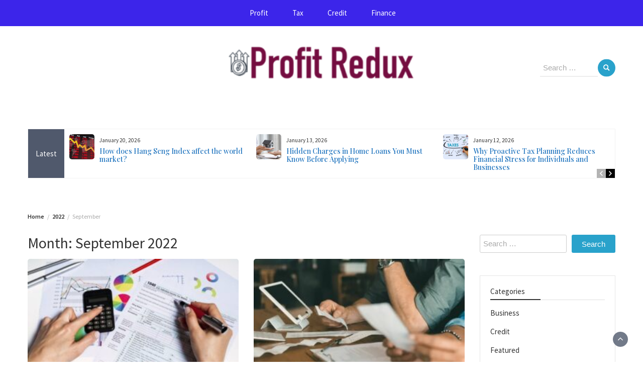

--- FILE ---
content_type: text/html; charset=UTF-8
request_url: https://profitredux.com/2022/09/
body_size: 13042
content:
<!DOCTYPE html>
<html dir="ltr" lang="en-US" prefix="og: https://ogp.me/ns#">
<head>
	<meta charset="UTF-8">
	<meta name="viewport" content="width=device-width, initial-scale=1">
	<link rel="profile" href="http://gmpg.org/xfn/11">
		<title>September, 2022 | Profit Redux</title>

		<!-- All in One SEO 4.8.9 - aioseo.com -->
	<meta name="robots" content="max-image-preview:large" />
	<meta name="google-site-verification" content="hwahcJzmSnmVgztv8coGKyla74VtDLb86ndMsDhfHJc" />
	<link rel="canonical" href="https://profitredux.com/2022/09/" />
	<meta name="generator" content="All in One SEO (AIOSEO) 4.8.9" />
		<script type="application/ld+json" class="aioseo-schema">
			{"@context":"https:\/\/schema.org","@graph":[{"@type":"BreadcrumbList","@id":"https:\/\/profitredux.com\/2022\/09\/#breadcrumblist","itemListElement":[{"@type":"ListItem","@id":"https:\/\/profitredux.com#listItem","position":1,"name":"Home","item":"https:\/\/profitredux.com","nextItem":{"@type":"ListItem","@id":"https:\/\/profitredux.com\/2022\/#listItem","name":2022}},{"@type":"ListItem","@id":"https:\/\/profitredux.com\/2022\/#listItem","position":2,"name":2022,"item":"https:\/\/profitredux.com\/2022\/","nextItem":{"@type":"ListItem","@id":"https:\/\/profitredux.com\/2022\/09\/#listItem","name":"09"},"previousItem":{"@type":"ListItem","@id":"https:\/\/profitredux.com#listItem","name":"Home"}},{"@type":"ListItem","@id":"https:\/\/profitredux.com\/2022\/09\/#listItem","position":3,"name":"09","previousItem":{"@type":"ListItem","@id":"https:\/\/profitredux.com\/2022\/#listItem","name":2022}}]},{"@type":"CollectionPage","@id":"https:\/\/profitredux.com\/2022\/09\/#collectionpage","url":"https:\/\/profitredux.com\/2022\/09\/","name":"September, 2022 | Profit Redux","inLanguage":"en-US","isPartOf":{"@id":"https:\/\/profitredux.com\/#website"},"breadcrumb":{"@id":"https:\/\/profitredux.com\/2022\/09\/#breadcrumblist"}},{"@type":"Organization","@id":"https:\/\/profitredux.com\/#organization","name":"My Blog","description":"Finance Blog","url":"https:\/\/profitredux.com\/","logo":{"@type":"ImageObject","url":"https:\/\/profitredux.com\/wp-content\/uploads\/2023\/06\/cropped-Profit-Redux-e1686665639922.png","@id":"https:\/\/profitredux.com\/2022\/09\/#organizationLogo","width":369,"height":90},"image":{"@id":"https:\/\/profitredux.com\/2022\/09\/#organizationLogo"}},{"@type":"WebSite","@id":"https:\/\/profitredux.com\/#website","url":"https:\/\/profitredux.com\/","name":"My Blog","description":"Finance Blog","inLanguage":"en-US","publisher":{"@id":"https:\/\/profitredux.com\/#organization"}}]}
		</script>
		<!-- All in One SEO -->

<link rel='dns-prefetch' href='//fonts.googleapis.com' />
<link rel="alternate" type="application/rss+xml" title="Profit Redux &raquo; Feed" href="https://profitredux.com/feed/" />
<link rel="alternate" type="application/rss+xml" title="Profit Redux &raquo; Comments Feed" href="https://profitredux.com/comments/feed/" />
<style id='wp-img-auto-sizes-contain-inline-css' type='text/css'>
img:is([sizes=auto i],[sizes^="auto," i]){contain-intrinsic-size:3000px 1500px}
/*# sourceURL=wp-img-auto-sizes-contain-inline-css */
</style>
<style id='wp-emoji-styles-inline-css' type='text/css'>

	img.wp-smiley, img.emoji {
		display: inline !important;
		border: none !important;
		box-shadow: none !important;
		height: 1em !important;
		width: 1em !important;
		margin: 0 0.07em !important;
		vertical-align: -0.1em !important;
		background: none !important;
		padding: 0 !important;
	}
/*# sourceURL=wp-emoji-styles-inline-css */
</style>
<style id='wp-block-library-inline-css' type='text/css'>
:root{--wp-block-synced-color:#7a00df;--wp-block-synced-color--rgb:122,0,223;--wp-bound-block-color:var(--wp-block-synced-color);--wp-editor-canvas-background:#ddd;--wp-admin-theme-color:#007cba;--wp-admin-theme-color--rgb:0,124,186;--wp-admin-theme-color-darker-10:#006ba1;--wp-admin-theme-color-darker-10--rgb:0,107,160.5;--wp-admin-theme-color-darker-20:#005a87;--wp-admin-theme-color-darker-20--rgb:0,90,135;--wp-admin-border-width-focus:2px}@media (min-resolution:192dpi){:root{--wp-admin-border-width-focus:1.5px}}.wp-element-button{cursor:pointer}:root .has-very-light-gray-background-color{background-color:#eee}:root .has-very-dark-gray-background-color{background-color:#313131}:root .has-very-light-gray-color{color:#eee}:root .has-very-dark-gray-color{color:#313131}:root .has-vivid-green-cyan-to-vivid-cyan-blue-gradient-background{background:linear-gradient(135deg,#00d084,#0693e3)}:root .has-purple-crush-gradient-background{background:linear-gradient(135deg,#34e2e4,#4721fb 50%,#ab1dfe)}:root .has-hazy-dawn-gradient-background{background:linear-gradient(135deg,#faaca8,#dad0ec)}:root .has-subdued-olive-gradient-background{background:linear-gradient(135deg,#fafae1,#67a671)}:root .has-atomic-cream-gradient-background{background:linear-gradient(135deg,#fdd79a,#004a59)}:root .has-nightshade-gradient-background{background:linear-gradient(135deg,#330968,#31cdcf)}:root .has-midnight-gradient-background{background:linear-gradient(135deg,#020381,#2874fc)}:root{--wp--preset--font-size--normal:16px;--wp--preset--font-size--huge:42px}.has-regular-font-size{font-size:1em}.has-larger-font-size{font-size:2.625em}.has-normal-font-size{font-size:var(--wp--preset--font-size--normal)}.has-huge-font-size{font-size:var(--wp--preset--font-size--huge)}.has-text-align-center{text-align:center}.has-text-align-left{text-align:left}.has-text-align-right{text-align:right}.has-fit-text{white-space:nowrap!important}#end-resizable-editor-section{display:none}.aligncenter{clear:both}.items-justified-left{justify-content:flex-start}.items-justified-center{justify-content:center}.items-justified-right{justify-content:flex-end}.items-justified-space-between{justify-content:space-between}.screen-reader-text{border:0;clip-path:inset(50%);height:1px;margin:-1px;overflow:hidden;padding:0;position:absolute;width:1px;word-wrap:normal!important}.screen-reader-text:focus{background-color:#ddd;clip-path:none;color:#444;display:block;font-size:1em;height:auto;left:5px;line-height:normal;padding:15px 23px 14px;text-decoration:none;top:5px;width:auto;z-index:100000}html :where(.has-border-color){border-style:solid}html :where([style*=border-top-color]){border-top-style:solid}html :where([style*=border-right-color]){border-right-style:solid}html :where([style*=border-bottom-color]){border-bottom-style:solid}html :where([style*=border-left-color]){border-left-style:solid}html :where([style*=border-width]){border-style:solid}html :where([style*=border-top-width]){border-top-style:solid}html :where([style*=border-right-width]){border-right-style:solid}html :where([style*=border-bottom-width]){border-bottom-style:solid}html :where([style*=border-left-width]){border-left-style:solid}html :where(img[class*=wp-image-]){height:auto;max-width:100%}:where(figure){margin:0 0 1em}html :where(.is-position-sticky){--wp-admin--admin-bar--position-offset:var(--wp-admin--admin-bar--height,0px)}@media screen and (max-width:600px){html :where(.is-position-sticky){--wp-admin--admin-bar--position-offset:0px}}

/*# sourceURL=wp-block-library-inline-css */
</style><style id='global-styles-inline-css' type='text/css'>
:root{--wp--preset--aspect-ratio--square: 1;--wp--preset--aspect-ratio--4-3: 4/3;--wp--preset--aspect-ratio--3-4: 3/4;--wp--preset--aspect-ratio--3-2: 3/2;--wp--preset--aspect-ratio--2-3: 2/3;--wp--preset--aspect-ratio--16-9: 16/9;--wp--preset--aspect-ratio--9-16: 9/16;--wp--preset--color--black: #000000;--wp--preset--color--cyan-bluish-gray: #abb8c3;--wp--preset--color--white: #ffffff;--wp--preset--color--pale-pink: #f78da7;--wp--preset--color--vivid-red: #cf2e2e;--wp--preset--color--luminous-vivid-orange: #ff6900;--wp--preset--color--luminous-vivid-amber: #fcb900;--wp--preset--color--light-green-cyan: #7bdcb5;--wp--preset--color--vivid-green-cyan: #00d084;--wp--preset--color--pale-cyan-blue: #8ed1fc;--wp--preset--color--vivid-cyan-blue: #0693e3;--wp--preset--color--vivid-purple: #9b51e0;--wp--preset--gradient--vivid-cyan-blue-to-vivid-purple: linear-gradient(135deg,rgb(6,147,227) 0%,rgb(155,81,224) 100%);--wp--preset--gradient--light-green-cyan-to-vivid-green-cyan: linear-gradient(135deg,rgb(122,220,180) 0%,rgb(0,208,130) 100%);--wp--preset--gradient--luminous-vivid-amber-to-luminous-vivid-orange: linear-gradient(135deg,rgb(252,185,0) 0%,rgb(255,105,0) 100%);--wp--preset--gradient--luminous-vivid-orange-to-vivid-red: linear-gradient(135deg,rgb(255,105,0) 0%,rgb(207,46,46) 100%);--wp--preset--gradient--very-light-gray-to-cyan-bluish-gray: linear-gradient(135deg,rgb(238,238,238) 0%,rgb(169,184,195) 100%);--wp--preset--gradient--cool-to-warm-spectrum: linear-gradient(135deg,rgb(74,234,220) 0%,rgb(151,120,209) 20%,rgb(207,42,186) 40%,rgb(238,44,130) 60%,rgb(251,105,98) 80%,rgb(254,248,76) 100%);--wp--preset--gradient--blush-light-purple: linear-gradient(135deg,rgb(255,206,236) 0%,rgb(152,150,240) 100%);--wp--preset--gradient--blush-bordeaux: linear-gradient(135deg,rgb(254,205,165) 0%,rgb(254,45,45) 50%,rgb(107,0,62) 100%);--wp--preset--gradient--luminous-dusk: linear-gradient(135deg,rgb(255,203,112) 0%,rgb(199,81,192) 50%,rgb(65,88,208) 100%);--wp--preset--gradient--pale-ocean: linear-gradient(135deg,rgb(255,245,203) 0%,rgb(182,227,212) 50%,rgb(51,167,181) 100%);--wp--preset--gradient--electric-grass: linear-gradient(135deg,rgb(202,248,128) 0%,rgb(113,206,126) 100%);--wp--preset--gradient--midnight: linear-gradient(135deg,rgb(2,3,129) 0%,rgb(40,116,252) 100%);--wp--preset--font-size--small: 13px;--wp--preset--font-size--medium: 20px;--wp--preset--font-size--large: 36px;--wp--preset--font-size--x-large: 42px;--wp--preset--spacing--20: 0.44rem;--wp--preset--spacing--30: 0.67rem;--wp--preset--spacing--40: 1rem;--wp--preset--spacing--50: 1.5rem;--wp--preset--spacing--60: 2.25rem;--wp--preset--spacing--70: 3.38rem;--wp--preset--spacing--80: 5.06rem;--wp--preset--shadow--natural: 6px 6px 9px rgba(0, 0, 0, 0.2);--wp--preset--shadow--deep: 12px 12px 50px rgba(0, 0, 0, 0.4);--wp--preset--shadow--sharp: 6px 6px 0px rgba(0, 0, 0, 0.2);--wp--preset--shadow--outlined: 6px 6px 0px -3px rgb(255, 255, 255), 6px 6px rgb(0, 0, 0);--wp--preset--shadow--crisp: 6px 6px 0px rgb(0, 0, 0);}:where(.is-layout-flex){gap: 0.5em;}:where(.is-layout-grid){gap: 0.5em;}body .is-layout-flex{display: flex;}.is-layout-flex{flex-wrap: wrap;align-items: center;}.is-layout-flex > :is(*, div){margin: 0;}body .is-layout-grid{display: grid;}.is-layout-grid > :is(*, div){margin: 0;}:where(.wp-block-columns.is-layout-flex){gap: 2em;}:where(.wp-block-columns.is-layout-grid){gap: 2em;}:where(.wp-block-post-template.is-layout-flex){gap: 1.25em;}:where(.wp-block-post-template.is-layout-grid){gap: 1.25em;}.has-black-color{color: var(--wp--preset--color--black) !important;}.has-cyan-bluish-gray-color{color: var(--wp--preset--color--cyan-bluish-gray) !important;}.has-white-color{color: var(--wp--preset--color--white) !important;}.has-pale-pink-color{color: var(--wp--preset--color--pale-pink) !important;}.has-vivid-red-color{color: var(--wp--preset--color--vivid-red) !important;}.has-luminous-vivid-orange-color{color: var(--wp--preset--color--luminous-vivid-orange) !important;}.has-luminous-vivid-amber-color{color: var(--wp--preset--color--luminous-vivid-amber) !important;}.has-light-green-cyan-color{color: var(--wp--preset--color--light-green-cyan) !important;}.has-vivid-green-cyan-color{color: var(--wp--preset--color--vivid-green-cyan) !important;}.has-pale-cyan-blue-color{color: var(--wp--preset--color--pale-cyan-blue) !important;}.has-vivid-cyan-blue-color{color: var(--wp--preset--color--vivid-cyan-blue) !important;}.has-vivid-purple-color{color: var(--wp--preset--color--vivid-purple) !important;}.has-black-background-color{background-color: var(--wp--preset--color--black) !important;}.has-cyan-bluish-gray-background-color{background-color: var(--wp--preset--color--cyan-bluish-gray) !important;}.has-white-background-color{background-color: var(--wp--preset--color--white) !important;}.has-pale-pink-background-color{background-color: var(--wp--preset--color--pale-pink) !important;}.has-vivid-red-background-color{background-color: var(--wp--preset--color--vivid-red) !important;}.has-luminous-vivid-orange-background-color{background-color: var(--wp--preset--color--luminous-vivid-orange) !important;}.has-luminous-vivid-amber-background-color{background-color: var(--wp--preset--color--luminous-vivid-amber) !important;}.has-light-green-cyan-background-color{background-color: var(--wp--preset--color--light-green-cyan) !important;}.has-vivid-green-cyan-background-color{background-color: var(--wp--preset--color--vivid-green-cyan) !important;}.has-pale-cyan-blue-background-color{background-color: var(--wp--preset--color--pale-cyan-blue) !important;}.has-vivid-cyan-blue-background-color{background-color: var(--wp--preset--color--vivid-cyan-blue) !important;}.has-vivid-purple-background-color{background-color: var(--wp--preset--color--vivid-purple) !important;}.has-black-border-color{border-color: var(--wp--preset--color--black) !important;}.has-cyan-bluish-gray-border-color{border-color: var(--wp--preset--color--cyan-bluish-gray) !important;}.has-white-border-color{border-color: var(--wp--preset--color--white) !important;}.has-pale-pink-border-color{border-color: var(--wp--preset--color--pale-pink) !important;}.has-vivid-red-border-color{border-color: var(--wp--preset--color--vivid-red) !important;}.has-luminous-vivid-orange-border-color{border-color: var(--wp--preset--color--luminous-vivid-orange) !important;}.has-luminous-vivid-amber-border-color{border-color: var(--wp--preset--color--luminous-vivid-amber) !important;}.has-light-green-cyan-border-color{border-color: var(--wp--preset--color--light-green-cyan) !important;}.has-vivid-green-cyan-border-color{border-color: var(--wp--preset--color--vivid-green-cyan) !important;}.has-pale-cyan-blue-border-color{border-color: var(--wp--preset--color--pale-cyan-blue) !important;}.has-vivid-cyan-blue-border-color{border-color: var(--wp--preset--color--vivid-cyan-blue) !important;}.has-vivid-purple-border-color{border-color: var(--wp--preset--color--vivid-purple) !important;}.has-vivid-cyan-blue-to-vivid-purple-gradient-background{background: var(--wp--preset--gradient--vivid-cyan-blue-to-vivid-purple) !important;}.has-light-green-cyan-to-vivid-green-cyan-gradient-background{background: var(--wp--preset--gradient--light-green-cyan-to-vivid-green-cyan) !important;}.has-luminous-vivid-amber-to-luminous-vivid-orange-gradient-background{background: var(--wp--preset--gradient--luminous-vivid-amber-to-luminous-vivid-orange) !important;}.has-luminous-vivid-orange-to-vivid-red-gradient-background{background: var(--wp--preset--gradient--luminous-vivid-orange-to-vivid-red) !important;}.has-very-light-gray-to-cyan-bluish-gray-gradient-background{background: var(--wp--preset--gradient--very-light-gray-to-cyan-bluish-gray) !important;}.has-cool-to-warm-spectrum-gradient-background{background: var(--wp--preset--gradient--cool-to-warm-spectrum) !important;}.has-blush-light-purple-gradient-background{background: var(--wp--preset--gradient--blush-light-purple) !important;}.has-blush-bordeaux-gradient-background{background: var(--wp--preset--gradient--blush-bordeaux) !important;}.has-luminous-dusk-gradient-background{background: var(--wp--preset--gradient--luminous-dusk) !important;}.has-pale-ocean-gradient-background{background: var(--wp--preset--gradient--pale-ocean) !important;}.has-electric-grass-gradient-background{background: var(--wp--preset--gradient--electric-grass) !important;}.has-midnight-gradient-background{background: var(--wp--preset--gradient--midnight) !important;}.has-small-font-size{font-size: var(--wp--preset--font-size--small) !important;}.has-medium-font-size{font-size: var(--wp--preset--font-size--medium) !important;}.has-large-font-size{font-size: var(--wp--preset--font-size--large) !important;}.has-x-large-font-size{font-size: var(--wp--preset--font-size--x-large) !important;}
/*# sourceURL=global-styles-inline-css */
</style>

<style id='classic-theme-styles-inline-css' type='text/css'>
/*! This file is auto-generated */
.wp-block-button__link{color:#fff;background-color:#32373c;border-radius:9999px;box-shadow:none;text-decoration:none;padding:calc(.667em + 2px) calc(1.333em + 2px);font-size:1.125em}.wp-block-file__button{background:#32373c;color:#fff;text-decoration:none}
/*# sourceURL=/wp-includes/css/classic-themes.min.css */
</style>
<link rel='stylesheet' id='contact-form-7-css' href='https://profitredux.com/wp-content/plugins/contact-form-7/includes/css/styles.css?ver=6.1.2' type='text/css' media='all' />
<link rel='stylesheet' id='bootstrap-css' href='https://profitredux.com/wp-content/themes/wp-magazine/css/bootstrap.min.css?ver=3.3.6' type='text/css' media='all' />
<link rel='stylesheet' id='font-awesome-css' href='https://profitredux.com/wp-content/themes/wp-magazine/css/font-awesome.min.css?ver=4.6.1' type='text/css' media='all' />
<link rel='stylesheet' id='owl-css' href='https://profitredux.com/wp-content/themes/wp-magazine/css/owl.carousel.min.css?ver=2.2.1' type='text/css' media='all' />
<link rel='stylesheet' id='wp-magazine-googlefonts-css' href='https://fonts.googleapis.com/css?family=Source+Sans+Pro%3A200%2C300%2C400%2C500%2C600%2C700%2C800%2C900%7CSource+Sans+Pro%3A200%2C300%2C400%2C500%2C600%2C700%2C800%2C900%7CMuli%3A200%2C300%2C400%2C500%2C600%2C700%2C800%2C900%7CPlayfair+Display%3A200%2C300%2C400%2C500%2C600%2C700%2C800%2C900%7CMontserrat%3A200%2C300%2C400%2C500%2C600%2C700%2C800%2C900%7CPlayfair+Display%3A200%2C300%2C400%2C500%2C600%2C700%2C800%2C900%7CPlayfair+Display%3A200%2C300%2C400%2C500%2C600%2C700%2C800%2C900%7CPlayfair+Display%3A200%2C300%2C400%2C500%2C600%2C700%2C800%2C900%7CPlayfair+Display%3A200%2C300%2C400%2C500%2C600%2C700%2C800%2C900%7CSource+Sans+Pro%3A200%2C300%2C400%2C500%2C600%2C700%2C800%2C900%7C&#038;ver=6.9' type='text/css' media='all' />
<link rel='stylesheet' id='wp-magazine-style-css' href='https://profitredux.com/wp-content/themes/wp-magazine/style.css?ver=6.9' type='text/css' media='all' />
<style id='wp-magazine-style-inline-css' type='text/css'>
.detail-content h1{ font:500 32px/1em Poppins; }h1{ color:#333; }.detail-content h2{ font:400 28px/1em Mirza; }h2{ color:#333; }.detail-content h3{ font:300 24px/1em Monda; }h3{ color:#333; }.detail-content h4{ font:200 21px/1em Moul; }h4{ color:#333; }.detail-content h5{ font:150 15px/1em Ovo; }h5{ color:#333; }.detail-content h6{ font:100 12px/1em Oxygen; }h6{ color:#333; }.featured-layout span.category.business a{ background-color: #333; }.category-layout span.category.business a{ color: #333; }.featured-layout span.category.credit a{ background-color: #333; }.category-layout span.category.credit a{ color: #333; }.featured-layout span.category.featured a{ background-color: #333; }.category-layout span.category.featured a{ color: #333; }.featured-layout span.category.finance a{ background-color: #333; }.category-layout span.category.finance a{ color: #333; }.featured-layout span.category.insurance a{ background-color: #333; }.category-layout span.category.insurance a{ color: #333; }.featured-layout span.category.profit a{ background-color: #333; }.category-layout span.category.profit a{ color: #333; }.featured-layout span.category.tax a{ background-color: #333; }.category-layout span.category.tax a{ color: #333; }



                :root {
                        --primary-color: #29a2cb;
                        --secondary-color: #50596c;
                        --dark-color: #333;
                        --white-color: #fff;
                }


                body{ font: 400 15px/22px Source Sans Pro; color: #333; }
                body{ background-color: #fff; }

                article{ font: 400 15px/18px Source Sans Pro; color: #333; }

                div.container{ max-width: 1200px; }

                .featured-layout .news-snippet{border-radius: 5px;min-height:250px;}
                .news-snippet .featured-image img,.headline-wrapper .owl-carousel .owl-item img,.news-carousel-wrapper .owl-carousel .owl-item img,.news-snippet img,.category-blog-view-1 .category-blog-items:first-child,.banner-news-list img,.slider-banner-3 .banner-news-caption, .slider-banner-1 .banner-news-caption{border-radius: 5px;}



                header .logo img{ height: 100px; }
                .site-title a{ font-size: 50px; font-family: Muli; color: #fff;}
                header .logo .site-description{color: #fff;}
                .date-time{color: #fff;}

                .main-navigation{text-transform: none;}


                section.top-bar{padding: 30px 0;}

                section.top-bar:before {background: #ffffff; opacity: 0.8;}


                .category-news-title{ font-size: 14px; font-family: Playfair Display; line-height: 13px; font-weight: 500;}
                .category-news-title a{color: #999;}

                .featured-news-title{ font-size: 14px; font-family: Playfair Display; line-height: 13px; font-weight: 500;}
                .featured-news-title a{color: #fff;}


                .news-carousel-wrapper{ background: #ecfbff; }

                .home-pages{ background: #ecfbff; }

                .cta-block-wrapper{ background: #e3f3f0; }

                .blog-news-title{ font-size: 18px; font-family: Playfair Display; line-height: 22px; font-weight: 400;}
                .blog-news-title a{color: #1e73be;}

                .slider-news-title{ font-size: 14px; font-family: Playfair Display; line-height: 13px; font-weight: 500;}
                .slider-news-title a{color: #1e73be;}

                .headline-news-title{ font-size: 14px; font-family: Playfair Display; line-height: 16px; font-weight: 500;}
                .headline-news-title a{color: #1e73be;}
                .headline-ticker-wrapper .headline-heading{background-color: #50596c;}


                
               



                #primary-menu li a {color: #fff;}
                header .main-nav{background-color: #3c25ea;}
                .main-navigation ul ul.sub-menu{background-color: #3c25ea;}
                .main-navigation .nav-menu{background-color: #3c25ea;}
                #primary-menu li a{ font-size: 15px; font-family: Source Sans Pro; font-weight: 500;}
                footer.main{background-color: #ececec;}


                header .top-info.pri-bg-color{background-color: #353844;}

                


                

               
        
/*# sourceURL=wp-magazine-style-inline-css */
</style>
<link rel='stylesheet' id='wp-magazine-layout-css' href='https://profitredux.com/wp-content/themes/wp-magazine/css/layout.min.css?ver=6.9' type='text/css' media='all' />
<style id='wp-magazine-layout-inline-css' type='text/css'>
.detail-content h1{ font:500 32px/1em Poppins; }h1{ color:#333; }.detail-content h2{ font:400 28px/1em Mirza; }h2{ color:#333; }.detail-content h3{ font:300 24px/1em Monda; }h3{ color:#333; }.detail-content h4{ font:200 21px/1em Moul; }h4{ color:#333; }.detail-content h5{ font:150 15px/1em Ovo; }h5{ color:#333; }.detail-content h6{ font:100 12px/1em Oxygen; }h6{ color:#333; }.featured-layout span.category.business a{ background-color: #333; }.category-layout span.category.business a{ color: #333; }.featured-layout span.category.credit a{ background-color: #333; }.category-layout span.category.credit a{ color: #333; }.featured-layout span.category.featured a{ background-color: #333; }.category-layout span.category.featured a{ color: #333; }.featured-layout span.category.finance a{ background-color: #333; }.category-layout span.category.finance a{ color: #333; }.featured-layout span.category.insurance a{ background-color: #333; }.category-layout span.category.insurance a{ color: #333; }.featured-layout span.category.profit a{ background-color: #333; }.category-layout span.category.profit a{ color: #333; }.featured-layout span.category.tax a{ background-color: #333; }.category-layout span.category.tax a{ color: #333; }



                :root {
                        --primary-color: #29a2cb;
                        --secondary-color: #50596c;
                        --dark-color: #333;
                        --white-color: #fff;
                }


                body{ font: 400 15px/22px Source Sans Pro; color: #333; }
                body{ background-color: #fff; }

                article{ font: 400 15px/18px Source Sans Pro; color: #333; }

                div.container{ max-width: 1200px; }

                .featured-layout .news-snippet{border-radius: 5px;min-height:250px;}
                .news-snippet .featured-image img,.headline-wrapper .owl-carousel .owl-item img,.news-carousel-wrapper .owl-carousel .owl-item img,.news-snippet img,.category-blog-view-1 .category-blog-items:first-child,.banner-news-list img,.slider-banner-3 .banner-news-caption, .slider-banner-1 .banner-news-caption{border-radius: 5px;}



                header .logo img{ height: 100px; }
                .site-title a{ font-size: 50px; font-family: Muli; color: #fff;}
                header .logo .site-description{color: #fff;}
                .date-time{color: #fff;}

                .main-navigation{text-transform: none;}


                section.top-bar{padding: 30px 0;}

                section.top-bar:before {background: #ffffff; opacity: 0.8;}


                .category-news-title{ font-size: 14px; font-family: Playfair Display; line-height: 13px; font-weight: 500;}
                .category-news-title a{color: #999;}

                .featured-news-title{ font-size: 14px; font-family: Playfair Display; line-height: 13px; font-weight: 500;}
                .featured-news-title a{color: #fff;}


                .news-carousel-wrapper{ background: #ecfbff; }

                .home-pages{ background: #ecfbff; }

                .cta-block-wrapper{ background: #e3f3f0; }

                .blog-news-title{ font-size: 18px; font-family: Playfair Display; line-height: 22px; font-weight: 400;}
                .blog-news-title a{color: #1e73be;}

                .slider-news-title{ font-size: 14px; font-family: Playfair Display; line-height: 13px; font-weight: 500;}
                .slider-news-title a{color: #1e73be;}

                .headline-news-title{ font-size: 14px; font-family: Playfair Display; line-height: 16px; font-weight: 500;}
                .headline-news-title a{color: #1e73be;}
                .headline-ticker-wrapper .headline-heading{background-color: #50596c;}


                
               



                #primary-menu li a {color: #fff;}
                header .main-nav{background-color: #3c25ea;}
                .main-navigation ul ul.sub-menu{background-color: #3c25ea;}
                .main-navigation .nav-menu{background-color: #3c25ea;}
                #primary-menu li a{ font-size: 15px; font-family: Source Sans Pro; font-weight: 500;}
                footer.main{background-color: #ececec;}


                header .top-info.pri-bg-color{background-color: #353844;}

                


                

               
        
/*# sourceURL=wp-magazine-layout-inline-css */
</style>
<script type="text/javascript" src="https://profitredux.com/wp-includes/js/jquery/jquery.min.js?ver=3.7.1" id="jquery-core-js"></script>
<script type="text/javascript" src="https://profitredux.com/wp-includes/js/jquery/jquery-migrate.min.js?ver=3.4.1" id="jquery-migrate-js"></script>
<script type="text/javascript" id="wp_magazine_loadmore-js-extra">
/* <![CDATA[ */
var wp_magazine_loadmore_params = {"ajaxurl":"https://profitredux.com/wp-admin/admin-ajax.php","current_page":"1","max_page":"13","cat":"0"};
//# sourceURL=wp_magazine_loadmore-js-extra
/* ]]> */
</script>
<script type="text/javascript" src="https://profitredux.com/wp-content/themes/wp-magazine/js/loadmore.min.js?ver=6.9" id="wp_magazine_loadmore-js"></script>
<link rel="https://api.w.org/" href="https://profitredux.com/wp-json/" /><link rel="EditURI" type="application/rsd+xml" title="RSD" href="https://profitredux.com/xmlrpc.php?rsd" />
<meta name="generator" content="WordPress 6.9" />
<link rel="icon" href="https://profitredux.com/wp-content/uploads/2023/06/Profit-Redux-F-148x150.png" sizes="32x32" />
<link rel="icon" href="https://profitredux.com/wp-content/uploads/2023/06/Profit-Redux-F.png" sizes="192x192" />
<link rel="apple-touch-icon" href="https://profitredux.com/wp-content/uploads/2023/06/Profit-Redux-F.png" />
<meta name="msapplication-TileImage" content="https://profitredux.com/wp-content/uploads/2023/06/Profit-Redux-F.png" />
</head>
<body class="archive date wp-custom-logo wp-embed-responsive wp-theme-wp-magazine group-blog hfeed">

<a class="skip-link screen-reader-text" href="#content">Skip to content</a>



<header class="header-3">

	<section  class="main-nav nav-three ">
		<div class="container">
			<nav id="site-navigation" class="main-navigation">
				<button class="menu-toggle" aria-controls="primary-menu" aria-expanded="false"><!-- Primary Menu -->
					<div id="nav-icon">
						<span></span>
						<span></span>
						<span></span>
						<span></span>
					</div>
				</button>
				<div class="menu-home-container"><ul id="primary-menu" class="menu"><li id="menu-item-108" class="menu-item menu-item-type-taxonomy menu-item-object-category menu-item-108"><a href="https://profitredux.com/category/profit/">Profit</a></li>
<li id="menu-item-109" class="menu-item menu-item-type-taxonomy menu-item-object-category menu-item-109"><a href="https://profitredux.com/category/tax/">Tax</a></li>
<li id="menu-item-110" class="menu-item menu-item-type-taxonomy menu-item-object-category menu-item-110"><a href="https://profitredux.com/category/credit/">Credit</a></li>
<li id="menu-item-111" class="menu-item menu-item-type-taxonomy menu-item-object-category menu-item-111"><a href="https://profitredux.com/category/finance/">Finance</a></li>
</ul></div>			</nav><!-- #site-navigation -->

		</div>
		
	</section>


	<section class="top-bar  top-bar-1">
		<div class="container">
			<div class="row top-head-1">
				<!-- Brand and toggle get grouped for better mobile display -->	
				<div class="col-sm-3">
									</div>	

			<div class="col-sm-6 logo text-center">			
				<a href="https://profitredux.com/" class="custom-logo-link" rel="home"><img width="369" height="90" src="https://profitredux.com/wp-content/uploads/2023/06/cropped-Profit-Redux-e1686665639922.png" class="custom-logo" alt="Profit Redux" decoding="async" srcset="https://profitredux.com/wp-content/uploads/2023/06/cropped-Profit-Redux-e1686665639922.png 369w, https://profitredux.com/wp-content/uploads/2023/06/cropped-Profit-Redux-e1686665639922-300x73.png 300w" sizes="(max-width: 369px) 100vw, 369px" /></a>									<div class="date-time">
						January 20, 2026						
					</div>
							</div>
							<div class="col-sm-3"><div class="search-top"><form role="search" method="get" class="search-form" action="https://profitredux.com/">
    <label>
        <span class="screen-reader-text">Search for:</span>
        <input type="search" class="search-field" placeholder="Search &hellip;"
            value="" name="s" title="Search for:" />
    </label>
    <input type="submit" class="search-submit" value="Search" />
</form>	</div></div>
					</div>
	</div> <!-- /.end of container -->
</section> <!-- /.end of section -->

</header><div class="headline-ticker">
<div class="headline-ticker-1">
	<div class="container">
		<div class="headline-ticker-wrapper">
			<div class="headline-heading">Latest</div>			<div class="headline-wrapper">
			<div id="owl-heading-1" class="owl-carousel" >
			 
				<div class="item">
																<a href="https://profitredux.com/how-does-hang-seng-index-affect-the-world-market/" class="feature-image">
							<img src="https://profitredux.com/wp-content/uploads/2026/01/How-does-Hang-Seng-Index-affect-the-world-market-150x150.webp" class="img-responsive">
						</a>
										<div class="headline-content">
						<small>January 20, 2026</small> 
						<h4 class="headline-news-title"><a href="https://profitredux.com/how-does-hang-seng-index-affect-the-world-market/" class="heading-title">How does Hang Seng Index affect the world market?</a></h4>
					</div>
				</div>
			 
				<div class="item">
																<a href="https://profitredux.com/hidden-charges-in-home-loans-you-must-know-before-applying/" class="feature-image">
							<img src="https://profitredux.com/wp-content/uploads/2026/01/2023-06-13_Bajaj-Housing-Finance-offers-home-loans-with-40-year-tenure_Bajaj-Group-News-150x150.jpg" class="img-responsive">
						</a>
										<div class="headline-content">
						<small>January 13, 2026</small> 
						<h4 class="headline-news-title"><a href="https://profitredux.com/hidden-charges-in-home-loans-you-must-know-before-applying/" class="heading-title">Hidden Charges in Home Loans You Must Know Before Applying</a></h4>
					</div>
				</div>
			 
				<div class="item">
																<a href="https://profitredux.com/why-proactive-tax-planning-reduces-financial-stress-for-individuals-and-businesses/" class="feature-image">
							<img src="https://profitredux.com/wp-content/uploads/2026/01/d203adaf-1880-4153-912a-1b40e22f7479-150x150.jpg" class="img-responsive">
						</a>
										<div class="headline-content">
						<small>January 12, 2026</small> 
						<h4 class="headline-news-title"><a href="https://profitredux.com/why-proactive-tax-planning-reduces-financial-stress-for-individuals-and-businesses/" class="heading-title">Why Proactive Tax Planning Reduces Financial Stress for Individuals and Businesses</a></h4>
					</div>
				</div>
			 
				<div class="item">
																<a href="https://profitredux.com/building-confidence-and-clarity-in-equity-investing/" class="feature-image">
							<img src="https://profitredux.com/wp-content/uploads/2025/12/Building-Confidence-and-Clarity-in-Equity-Investing-150x150.webp" class="img-responsive">
						</a>
										<div class="headline-content">
						<small>December 30, 2025</small> 
						<h4 class="headline-news-title"><a href="https://profitredux.com/building-confidence-and-clarity-in-equity-investing/" class="heading-title">Building Confidence and Clarity in Equity Investing</a></h4>
					</div>
				</div>
							
			</div>
			</div>
		</div>
	</div>
</div></div>

               
	<div class="breadcrumbs">
		<div class="container"><nav role="navigation" aria-label="Breadcrumbs" class="wp-magazine breadcrumbs" itemprop="breadcrumb"><h2 class="trail-browse"></h2><ul class="trail-items" itemscope itemtype="http://schema.org/BreadcrumbList"><meta name="numberOfItems" content="3" /><meta name="itemListOrder" content="Ascending" /><li itemprop="itemListElement" itemscope itemtype="http://schema.org/ListItem" class="trail-item trail-begin"><a href="https://profitredux.com/" rel="home" itemprop="item"><span itemprop="name">Home</span></a><meta itemprop="position" content="1" /></li><li itemprop="itemListElement" itemscope itemtype="http://schema.org/ListItem" class="trail-item"><a href="https://profitredux.com/2022/" itemprop="item"><span itemprop="name">2022</span></a><meta itemprop="position" content="2" /></li><li itemprop="itemListElement" itemscope itemtype="http://schema.org/ListItem" class="trail-item trail-end"><span itemprop="item"><span itemprop="name">September</span></span><meta itemprop="position" content="3" /></li></ul></nav></div>
	</div>

<div id="heading">
  <div id="scroll_container">
    <div id="horizontal_scroll"></div>
  </div>
</div>
<div class="post-list content-area">
  <div class="container">
  	
    <div class="row">
            
      <div id="main-content" class="col-sm-9">

        <h1 class="category-title">Month: <span>September 2022</span></h1>        <div class="grid-view blog-list-block">
                         
                                    
<div id="post-15" class="post-15 post type-post status-publish format-standard has-post-thumbnail hentry category-tax tag-deductions tag-financial-planning tag-personal-finance tag-tax-credits tag-tax-savings eq-blocks">
    <div class="news-snippet">        
              <a href="https://profitredux.com/an-overview-of-different-types-of-tax-credits-and-deductions/" rel="bookmark" class="featured-image">
          <img width="300" height="194" src="https://profitredux.com/wp-content/uploads/2022/09/y-2-300x194.jpg" class="attachment-medium size-medium wp-post-image" alt="An Overview of Different Types of Tax Credits and Deductions" decoding="async" fetchpriority="high" srcset="https://profitredux.com/wp-content/uploads/2022/09/y-2-300x194.jpg 300w, https://profitredux.com/wp-content/uploads/2022/09/y-2.jpg 680w" sizes="(max-width: 300px) 100vw, 300px" />        </a>            
          <div class="summary">
                                 <span class="category"><a href="https://profitredux.com/category/tax/">Tax</a></span>
                           
        <h4 class="blog-news-title"><a href="https://profitredux.com/an-overview-of-different-types-of-tax-credits-and-deductions/" rel="bookmark">An Overview of Different Types of Tax Credits and Deductions</a></h4>
                      <div class="info">
              <ul class="list-inline">

                
                                                    <li><i class="fa fa-clock-o"></i> <a href="https://profitredux.com/2022/09/17/">September 17, 2022</a></li>
                
                                                          <li><a href="https://profitredux.com/tag/deductions/">deductions</a></li>
                                              <li><a href="https://profitredux.com/tag/financial-planning/">financial planning</a></li>
                                              <li><a href="https://profitredux.com/tag/personal-finance/">personal finance</a></li>
                                              <li><a href="https://profitredux.com/tag/tax-credits/">tax credits</a></li>
                                              <li><a href="https://profitredux.com/tag/tax-savings/">tax savings</a></li>
                                                      

                                
              </ul>
            </div>
                  
        <p>When it comes to taxes, there are several ways to reduce your tax liability and increase your refund. Tax credits and deductions are two common methods that taxpayers use to save money on their taxes. However, many people confuse the two terms and are not sure which credits and deductions they are eligible for. In [&hellip;]</p>
        
        <a href="https://profitredux.com/an-overview-of-different-types-of-tax-credits-and-deductions/" rel="bookmark" title="" class="readmore">
          Read More        </a>
        
        <script type="text/javascript">
	var fb = '';
	var twitter = '';
	var pinterest = '';
	var linkedin = '';
</script>


    </div>
</div>
</div>
                                    
<div id="post-16" class="post-16 post type-post status-publish format-standard has-post-thumbnail hentry category-tax tag-deductions tag-financial-planning tag-small-business-owners tag-tax-compliance tag-tax-considerations eq-blocks">
    <div class="news-snippet">        
              <a href="https://profitredux.com/tax-considerations-for-small-business-owners/" rel="bookmark" class="featured-image">
          <img width="300" height="169" src="https://profitredux.com/wp-content/uploads/2022/09/y-300x169.jpg" class="attachment-medium size-medium wp-post-image" alt="Tax Considerations for Small Business Owners" decoding="async" srcset="https://profitredux.com/wp-content/uploads/2022/09/y-300x169.jpg 300w, https://profitredux.com/wp-content/uploads/2022/09/y.jpg 675w" sizes="(max-width: 300px) 100vw, 300px" />        </a>            
          <div class="summary">
                                 <span class="category"><a href="https://profitredux.com/category/tax/">Tax</a></span>
                           
        <h4 class="blog-news-title"><a href="https://profitredux.com/tax-considerations-for-small-business-owners/" rel="bookmark">Tax Considerations for Small Business Owners</a></h4>
                      <div class="info">
              <ul class="list-inline">

                
                                                    <li><i class="fa fa-clock-o"></i> <a href="https://profitredux.com/2022/09/11/">September 11, 2022</a></li>
                
                                                          <li><a href="https://profitredux.com/tag/deductions/">deductions</a></li>
                                              <li><a href="https://profitredux.com/tag/financial-planning/">financial planning</a></li>
                                              <li><a href="https://profitredux.com/tag/small-business-owners/">small business owners</a></li>
                                              <li><a href="https://profitredux.com/tag/tax-compliance/">tax compliance</a></li>
                                              <li><a href="https://profitredux.com/tag/tax-considerations/">tax considerations</a></li>
                                                      

                                
              </ul>
            </div>
                  
        <p>Starting a small business can be an exciting and rewarding experience, but it also comes with a lot of responsibilities. One of the most important responsibilities is managing your business finances and ensuring that you comply with all tax regulations. In this article, we will discuss some of the tax considerations that small business owners [&hellip;]</p>
        
        <a href="https://profitredux.com/tax-considerations-for-small-business-owners/" rel="bookmark" title="" class="readmore">
          Read More        </a>
        
        <script type="text/javascript">
	var fb = '';
	var twitter = '';
	var pinterest = '';
	var linkedin = '';
</script>


    </div>
</div>
</div>
                 

                </div>
              </div>  
     
              <div class="col-sm-3 stickybar">
<div id="secondary" class="widget-area" role="complementary">
	<aside id="search-2" class="widget widget_search"><form role="search" method="get" class="search-form" action="https://profitredux.com/">
    <label>
        <span class="screen-reader-text">Search for:</span>
        <input type="search" class="search-field" placeholder="Search &hellip;"
            value="" name="s" title="Search for:" />
    </label>
    <input type="submit" class="search-submit" value="Search" />
</form>	</aside><aside id="categories-2" class="widget widget_categories"><div class="section-heading">Categories</div>
			<ul>
					<li class="cat-item cat-item-88"><a href="https://profitredux.com/category/business/">Business</a>
</li>
	<li class="cat-item cat-item-64"><a href="https://profitredux.com/category/credit/">Credit</a>
</li>
	<li class="cat-item cat-item-1"><a href="https://profitredux.com/category/featured/">Featured</a>
</li>
	<li class="cat-item cat-item-2"><a href="https://profitredux.com/category/finance/">Finance</a>
</li>
	<li class="cat-item cat-item-87"><a href="https://profitredux.com/category/insurance/">Insurance</a>
</li>
	<li class="cat-item cat-item-18"><a href="https://profitredux.com/category/profit/">Profit</a>
</li>
	<li class="cat-item cat-item-42"><a href="https://profitredux.com/category/tax/">Tax</a>
</li>
			</ul>

			</aside>
		<aside id="recent-posts-2" class="widget widget_recent_entries">
		<div class="section-heading">Recent Posts</div>
		<ul>
											<li>
					<a href="https://profitredux.com/how-does-hang-seng-index-affect-the-world-market/">How does Hang Seng Index affect the world market?</a>
									</li>
											<li>
					<a href="https://profitredux.com/hidden-charges-in-home-loans-you-must-know-before-applying/">Hidden Charges in Home Loans You Must Know Before Applying</a>
									</li>
											<li>
					<a href="https://profitredux.com/why-proactive-tax-planning-reduces-financial-stress-for-individuals-and-businesses/">Why Proactive Tax Planning Reduces Financial Stress for Individuals and Businesses</a>
									</li>
											<li>
					<a href="https://profitredux.com/building-confidence-and-clarity-in-equity-investing/">Building Confidence and Clarity in Equity Investing</a>
									</li>
											<li>
					<a href="https://profitredux.com/online-vs-offline-nri-account-opening-pros-cons/">Online vs Offline NRI Account Opening: Pros &#038; Cons</a>
									</li>
					</ul>

		</aside></div><!-- #secondary --></div>
           

    </div>
  </div>
</div>


	<footer class="main">
		<div class="container">
			
		<aside id="recent-posts-3" class="widget widget_recent_entries">
		<div class="section-heading">Latest Post</div>
		<ul>
											<li>
					<a href="https://profitredux.com/how-does-hang-seng-index-affect-the-world-market/">How does Hang Seng Index affect the world market?</a>
									</li>
											<li>
					<a href="https://profitredux.com/hidden-charges-in-home-loans-you-must-know-before-applying/">Hidden Charges in Home Loans You Must Know Before Applying</a>
									</li>
											<li>
					<a href="https://profitredux.com/why-proactive-tax-planning-reduces-financial-stress-for-individuals-and-businesses/">Why Proactive Tax Planning Reduces Financial Stress for Individuals and Businesses</a>
									</li>
											<li>
					<a href="https://profitredux.com/building-confidence-and-clarity-in-equity-investing/">Building Confidence and Clarity in Equity Investing</a>
									</li>
											<li>
					<a href="https://profitredux.com/online-vs-offline-nri-account-opening-pros-cons/">Online vs Offline NRI Account Opening: Pros &#038; Cons</a>
									</li>
					</ul>

		</aside><aside id="tag_cloud-2" class="widget widget_tag_cloud"><div class="section-heading">Tags</div><div class="tagcloud"><a href="https://profitredux.com/tag/accountants/" class="tag-cloud-link tag-link-100 tag-link-position-1" style="font-size: 14.3pt;" aria-label="Accountants (2 items)">Accountants</a>
<a href="https://profitredux.com/tag/accounting-services/" class="tag-cloud-link tag-link-95 tag-link-position-2" style="font-size: 14.3pt;" aria-label="Accounting Services (2 items)">Accounting Services</a>
<a href="https://profitredux.com/tag/advertising-networks/" class="tag-cloud-link tag-link-160 tag-link-position-3" style="font-size: 8pt;" aria-label="advertising networks (1 item)">advertising networks</a>
<a href="https://profitredux.com/tag/bitcoin/" class="tag-cloud-link tag-link-158 tag-link-position-4" style="font-size: 8pt;" aria-label="bitcoin (1 item)">bitcoin</a>
<a href="https://profitredux.com/tag/brand-identity/" class="tag-cloud-link tag-link-151 tag-link-position-5" style="font-size: 8pt;" aria-label="Brand Identity (1 item)">Brand Identity</a>
<a href="https://profitredux.com/tag/business-connections/" class="tag-cloud-link tag-link-164 tag-link-position-6" style="font-size: 8pt;" aria-label="Business Connections (1 item)">Business Connections</a>
<a href="https://profitredux.com/tag/business-payments/" class="tag-cloud-link tag-link-153 tag-link-position-7" style="font-size: 8pt;" aria-label="Business Payments (1 item)">Business Payments</a>
<a href="https://profitredux.com/tag/calgary-doors/" class="tag-cloud-link tag-link-154 tag-link-position-8" style="font-size: 8pt;" aria-label="Calgary Doors (1 item)">Calgary Doors</a>
<a href="https://profitredux.com/tag/cash-flow-management/" class="tag-cloud-link tag-link-146 tag-link-position-9" style="font-size: 8pt;" aria-label="Cash Flow Management (1 item)">Cash Flow Management</a>
<a href="https://profitredux.com/tag/check-printing-platform/" class="tag-cloud-link tag-link-152 tag-link-position-10" style="font-size: 8pt;" aria-label="Check Printing Platform (1 item)">Check Printing Platform</a>
<a href="https://profitredux.com/tag/complete-guide/" class="tag-cloud-link tag-link-161 tag-link-position-11" style="font-size: 8pt;" aria-label="complete guide (1 item)">complete guide</a>
<a href="https://profitredux.com/tag/cpa/" class="tag-cloud-link tag-link-99 tag-link-position-12" style="font-size: 22pt;" aria-label="CPA (4 items)">CPA</a>
<a href="https://profitredux.com/tag/credit-report/" class="tag-cloud-link tag-link-127 tag-link-position-13" style="font-size: 8pt;" aria-label="Credit Report (1 item)">Credit Report</a>
<a href="https://profitredux.com/tag/creditworthiness/" class="tag-cloud-link tag-link-5 tag-link-position-14" style="font-size: 18.5pt;" aria-label="creditworthiness (3 items)">creditworthiness</a>
<a href="https://profitredux.com/tag/deductions/" class="tag-cloud-link tag-link-46 tag-link-position-15" style="font-size: 22pt;" aria-label="deductions (4 items)">deductions</a>
<a href="https://profitredux.com/tag/financial-health/" class="tag-cloud-link tag-link-66 tag-link-position-16" style="font-size: 14.3pt;" aria-label="financial health (2 items)">financial health</a>
<a href="https://profitredux.com/tag/financial-knowledge/" class="tag-cloud-link tag-link-124 tag-link-position-17" style="font-size: 14.3pt;" aria-label="financial knowledge (2 items)">financial knowledge</a>
<a href="https://profitredux.com/tag/financial-management/" class="tag-cloud-link tag-link-41 tag-link-position-18" style="font-size: 14.3pt;" aria-label="financial management (2 items)">financial management</a>
<a href="https://profitredux.com/tag/financial-planning/" class="tag-cloud-link tag-link-55 tag-link-position-19" style="font-size: 14.3pt;" aria-label="financial planning (2 items)">financial planning</a>
<a href="https://profitredux.com/tag/franchisee-events/" class="tag-cloud-link tag-link-165 tag-link-position-20" style="font-size: 8pt;" aria-label="Franchisee Events (1 item)">Franchisee Events</a>
<a href="https://profitredux.com/tag/giftcardmall-balance/" class="tag-cloud-link tag-link-149 tag-link-position-21" style="font-size: 8pt;" aria-label="giftcardmall balance (1 item)">giftcardmall balance</a>
<a href="https://profitredux.com/tag/gift-cards/" class="tag-cloud-link tag-link-147 tag-link-position-22" style="font-size: 8pt;" aria-label="gift cards (1 item)">gift cards</a>
<a href="https://profitredux.com/tag/global-markets/" class="tag-cloud-link tag-link-131 tag-link-position-23" style="font-size: 8pt;" aria-label="Global Markets (1 item)">Global Markets</a>
<a href="https://profitredux.com/tag/grand-entrance/" class="tag-cloud-link tag-link-156 tag-link-position-24" style="font-size: 8pt;" aria-label="Grand Entrance (1 item)">Grand Entrance</a>
<a href="https://profitredux.com/tag/increased-profits/" class="tag-cloud-link tag-link-123 tag-link-position-25" style="font-size: 8pt;" aria-label="Increased profits (1 item)">Increased profits</a>
<a href="https://profitredux.com/tag/international-trading-platforms/" class="tag-cloud-link tag-link-130 tag-link-position-26" style="font-size: 8pt;" aria-label="International Trading Platforms (1 item)">International Trading Platforms</a>
<a href="https://profitredux.com/tag/modern-check-printing/" class="tag-cloud-link tag-link-150 tag-link-position-27" style="font-size: 8pt;" aria-label="Modern Check Printing (1 item)">Modern Check Printing</a>
<a href="https://profitredux.com/tag/online/" class="tag-cloud-link tag-link-128 tag-link-position-28" style="font-size: 8pt;" aria-label="online (1 item)">online</a>
<a href="https://profitredux.com/tag/payroll-management/" class="tag-cloud-link tag-link-118 tag-link-position-29" style="font-size: 14.3pt;" aria-label="payroll management (2 items)">payroll management</a>
<a href="https://profitredux.com/tag/personal-finance/" class="tag-cloud-link tag-link-54 tag-link-position-30" style="font-size: 14.3pt;" aria-label="personal finance (2 items)">personal finance</a>
<a href="https://profitredux.com/tag/personal-loan/" class="tag-cloud-link tag-link-125 tag-link-position-31" style="font-size: 14.3pt;" aria-label="Personal Loan (2 items)">Personal Loan</a>
<a href="https://profitredux.com/tag/profitability/" class="tag-cloud-link tag-link-21 tag-link-position-32" style="font-size: 14.3pt;" aria-label="profitability (2 items)">profitability</a>
<a href="https://profitredux.com/tag/revenue-growth/" class="tag-cloud-link tag-link-27 tag-link-position-33" style="font-size: 14.3pt;" aria-label="revenue growth (2 items)">revenue growth</a>
<a href="https://profitredux.com/tag/security/" class="tag-cloud-link tag-link-155 tag-link-position-34" style="font-size: 8pt;" aria-label="Security (1 item)">Security</a>
<a href="https://profitredux.com/tag/security-measures/" class="tag-cloud-link tag-link-148 tag-link-position-35" style="font-size: 8pt;" aria-label="security measures (1 item)">security measures</a>
<a href="https://profitredux.com/tag/share-trading-platforms/" class="tag-cloud-link tag-link-129 tag-link-position-36" style="font-size: 8pt;" aria-label="share trading platforms (1 item)">share trading platforms</a>
<a href="https://profitredux.com/tag/small-business/" class="tag-cloud-link tag-link-102 tag-link-position-37" style="font-size: 22pt;" aria-label="small business (4 items)">small business</a>
<a href="https://profitredux.com/tag/surety-bonds/" class="tag-cloud-link tag-link-132 tag-link-position-38" style="font-size: 8pt;" aria-label="Surety bonds (1 item)">Surety bonds</a>
<a href="https://profitredux.com/tag/tax-planning/" class="tag-cloud-link tag-link-48 tag-link-position-39" style="font-size: 18.5pt;" aria-label="tax planning (3 items)">tax planning</a>
<a href="https://profitredux.com/tag/travel-dreams/" class="tag-cloud-link tag-link-163 tag-link-position-40" style="font-size: 8pt;" aria-label="travel dreams (1 item)">travel dreams</a>
<a href="https://profitredux.com/tag/travel-loans/" class="tag-cloud-link tag-link-162 tag-link-position-41" style="font-size: 8pt;" aria-label="Travel loans (1 item)">Travel loans</a>
<a href="https://profitredux.com/tag/trusted-lenders/" class="tag-cloud-link tag-link-126 tag-link-position-42" style="font-size: 8pt;" aria-label="Trusted Lenders (1 item)">Trusted Lenders</a>
<a href="https://profitredux.com/tag/unique-targeting-options/" class="tag-cloud-link tag-link-159 tag-link-position-43" style="font-size: 8pt;" aria-label="unique targeting options (1 item)">unique targeting options</a>
<a href="https://profitredux.com/tag/visual-statement/" class="tag-cloud-link tag-link-157 tag-link-position-44" style="font-size: 8pt;" aria-label="visual statement (1 item)">visual statement</a>
<a href="https://profitredux.com/tag/wealth-management/" class="tag-cloud-link tag-link-14 tag-link-position-45" style="font-size: 14.3pt;" aria-label="wealth management (2 items)">wealth management</a></div>
</aside><aside id="media_gallery-2" class="widget widget_media_gallery"><div class="section-heading">Featured</div><div id='gallery-1' class='gallery galleryid-16 gallery-columns-3 gallery-size-thumbnail'><figure class='gallery-item'>
			<div class='gallery-icon landscape'>
				<a href='https://profitredux.com/the-role-of-profit-maximization-in-corporate-decision-making/y-29/'><img width="150" height="150" src="https://profitredux.com/wp-content/uploads/2022/11/y-2-150x150.jpg" class="attachment-thumbnail size-thumbnail" alt="The Role of Profit Maximization in Corporate Decision-Making" decoding="async" loading="lazy" /></a>
			</div></figure><figure class='gallery-item'>
			<div class='gallery-icon landscape'>
				<a href='https://profitredux.com/the-benefits-and-risks-of-co-signing-a-loan/y-28/'><img width="150" height="150" src="https://profitredux.com/wp-content/uploads/2022/11/y-1-150x150.jpg" class="attachment-thumbnail size-thumbnail" alt="The Benefits and Risks of Co-signing a Loan" decoding="async" loading="lazy" /></a>
			</div></figure><figure class='gallery-item'>
			<div class='gallery-icon landscape'>
				<a href='https://profitredux.com/the-crucial-role-of-financial-advisors-in-wealth-management/y-22/'><img width="150" height="150" src="https://profitredux.com/wp-content/uploads/2022/12/y-1-150x150.jpg" class="attachment-thumbnail size-thumbnail" alt="The Crucial Role of Financial Advisors in Wealth Management" decoding="async" loading="lazy" /></a>
			</div></figure><figure class='gallery-item'>
			<div class='gallery-icon landscape'>
				<a href='https://profitredux.com/the-crucial-role-of-financial-advisors-in-wealth-management/y-21/'><img width="150" height="150" src="https://profitredux.com/wp-content/uploads/2022/12/y-150x150.jpg" class="attachment-thumbnail size-thumbnail" alt="The Crucial Role of Financial Advisors in Wealth Management" decoding="async" loading="lazy" /></a>
			</div></figure><figure class='gallery-item'>
			<div class='gallery-icon landscape'>
				<a href='https://profitredux.com/how-to-build-and-maintain-a-strong-credit-score/y-15/'><img width="150" height="150" src="https://profitredux.com/wp-content/uploads/2023/02/y-150x150.jpg" class="attachment-thumbnail size-thumbnail" alt="How to Build and Maintain a Strong Credit Score" decoding="async" loading="lazy" /></a>
			</div></figure><figure class='gallery-item'>
			<div class='gallery-icon landscape'>
				<a href='https://profitredux.com/the-crucial-role-of-credit-bureaus-in-consumer-finance/y-14/'><img width="150" height="150" src="https://profitredux.com/wp-content/uploads/2023/03/y-7-150x150.jpg" class="attachment-thumbnail size-thumbnail" alt="The Crucial Role of Credit Bureaus in Consumer Finance" decoding="async" loading="lazy" /></a>
			</div></figure>
		</div>
</aside><aside id="calendar-2" class="widget widget_calendar"><div class="section-heading">Calendar</div><div id="calendar_wrap" class="calendar_wrap"><table id="wp-calendar" class="wp-calendar-table">
	<caption>September 2022</caption>
	<thead>
	<tr>
		<th scope="col" aria-label="Monday">M</th>
		<th scope="col" aria-label="Tuesday">T</th>
		<th scope="col" aria-label="Wednesday">W</th>
		<th scope="col" aria-label="Thursday">T</th>
		<th scope="col" aria-label="Friday">F</th>
		<th scope="col" aria-label="Saturday">S</th>
		<th scope="col" aria-label="Sunday">S</th>
	</tr>
	</thead>
	<tbody>
	<tr>
		<td colspan="3" class="pad">&nbsp;</td><td>1</td><td>2</td><td>3</td><td>4</td>
	</tr>
	<tr>
		<td>5</td><td>6</td><td>7</td><td>8</td><td>9</td><td>10</td><td><a href="https://profitredux.com/2022/09/11/" aria-label="Posts published on September 11, 2022">11</a></td>
	</tr>
	<tr>
		<td>12</td><td>13</td><td>14</td><td>15</td><td>16</td><td><a href="https://profitredux.com/2022/09/17/" aria-label="Posts published on September 17, 2022">17</a></td><td>18</td>
	</tr>
	<tr>
		<td>19</td><td>20</td><td>21</td><td>22</td><td>23</td><td>24</td><td>25</td>
	</tr>
	<tr>
		<td>26</td><td>27</td><td>28</td><td>29</td><td>30</td>
		<td class="pad" colspan="2">&nbsp;</td>
	</tr>
	</tbody>
	</table><nav aria-label="Previous and next months" class="wp-calendar-nav">
		<span class="wp-calendar-nav-prev">&nbsp;</span>
		<span class="pad">&nbsp;</span>
		<span class="wp-calendar-nav-next"><a href="https://profitredux.com/2022/10/">Oct &raquo;</a></span>
	</nav></div></aside>		</div>
	</footer>
		<div class="copyright text-center">
						    	
			    	Powered by <a href="http://wordpress.org/">WordPress</a> | <a href="https://wpmagplus.com/" target="_blank"  rel="nofollow">WP Magazine by WP Mag Plus</a>
			  			</div>
		<div class="scroll-top-wrapper"> <span class="scroll-top-inner"><i class="fa fa-2x fa-angle-up"></i></span></div>
				

		
		<script type="speculationrules">
{"prefetch":[{"source":"document","where":{"and":[{"href_matches":"/*"},{"not":{"href_matches":["/wp-*.php","/wp-admin/*","/wp-content/uploads/*","/wp-content/*","/wp-content/plugins/*","/wp-content/themes/wp-magazine/*","/*\\?(.+)"]}},{"not":{"selector_matches":"a[rel~=\"nofollow\"]"}},{"not":{"selector_matches":".no-prefetch, .no-prefetch a"}}]},"eagerness":"conservative"}]}
</script>
<script type="text/javascript" src="https://profitredux.com/wp-includes/js/dist/hooks.min.js?ver=dd5603f07f9220ed27f1" id="wp-hooks-js"></script>
<script type="text/javascript" src="https://profitredux.com/wp-includes/js/dist/i18n.min.js?ver=c26c3dc7bed366793375" id="wp-i18n-js"></script>
<script type="text/javascript" id="wp-i18n-js-after">
/* <![CDATA[ */
wp.i18n.setLocaleData( { 'text direction\u0004ltr': [ 'ltr' ] } );
//# sourceURL=wp-i18n-js-after
/* ]]> */
</script>
<script type="text/javascript" src="https://profitredux.com/wp-content/plugins/contact-form-7/includes/swv/js/index.js?ver=6.1.2" id="swv-js"></script>
<script type="text/javascript" id="contact-form-7-js-before">
/* <![CDATA[ */
var wpcf7 = {
    "api": {
        "root": "https:\/\/profitredux.com\/wp-json\/",
        "namespace": "contact-form-7\/v1"
    }
};
//# sourceURL=contact-form-7-js-before
/* ]]> */
</script>
<script type="text/javascript" src="https://profitredux.com/wp-content/plugins/contact-form-7/includes/js/index.js?ver=6.1.2" id="contact-form-7-js"></script>
<script type="text/javascript" id="wpil-frontend-script-js-extra">
/* <![CDATA[ */
var wpilFrontend = {"ajaxUrl":"/wp-admin/admin-ajax.php","postId":"15","postType":"post","openInternalInNewTab":"0","openExternalInNewTab":"0","disableClicks":"0","openLinksWithJS":"0","trackAllElementClicks":"0","clicksI18n":{"imageNoText":"Image in link: No Text","imageText":"Image Title: ","noText":"No Anchor Text Found"}};
//# sourceURL=wpil-frontend-script-js-extra
/* ]]> */
</script>
<script type="text/javascript" src="https://profitredux.com/wp-content/plugins/link-whisper-premium/js/frontend.min.js?ver=1724835857" id="wpil-frontend-script-js"></script>
<script type="text/javascript" src="https://profitredux.com/wp-content/themes/wp-magazine/js/fontawesome.min.js?ver=5.14.0" id="fontawesome-js"></script>
<script type="text/javascript" src="https://profitredux.com/wp-content/themes/wp-magazine/js/owl.carousel.min.js?ver=2.2.1" id="owl-js"></script>
<script type="text/javascript" src="https://profitredux.com/wp-content/themes/wp-magazine/js/navigation.min.js?ver=1.0.0" id="wp-magazine-navigation-js"></script>
<script type="text/javascript" id="wp-magazine-scripts-js-extra">
/* <![CDATA[ */
var wp_magazine_scripts_var = {"ad_blocker_msg":""};
//# sourceURL=wp-magazine-scripts-js-extra
/* ]]> */
</script>
<script type="text/javascript" src="https://profitredux.com/wp-content/themes/wp-magazine/js/script.js?ver=6.9" id="wp-magazine-scripts-js"></script>
<script id="wp-emoji-settings" type="application/json">
{"baseUrl":"https://s.w.org/images/core/emoji/17.0.2/72x72/","ext":".png","svgUrl":"https://s.w.org/images/core/emoji/17.0.2/svg/","svgExt":".svg","source":{"concatemoji":"https://profitredux.com/wp-includes/js/wp-emoji-release.min.js?ver=6.9"}}
</script>
<script type="module">
/* <![CDATA[ */
/*! This file is auto-generated */
const a=JSON.parse(document.getElementById("wp-emoji-settings").textContent),o=(window._wpemojiSettings=a,"wpEmojiSettingsSupports"),s=["flag","emoji"];function i(e){try{var t={supportTests:e,timestamp:(new Date).valueOf()};sessionStorage.setItem(o,JSON.stringify(t))}catch(e){}}function c(e,t,n){e.clearRect(0,0,e.canvas.width,e.canvas.height),e.fillText(t,0,0);t=new Uint32Array(e.getImageData(0,0,e.canvas.width,e.canvas.height).data);e.clearRect(0,0,e.canvas.width,e.canvas.height),e.fillText(n,0,0);const a=new Uint32Array(e.getImageData(0,0,e.canvas.width,e.canvas.height).data);return t.every((e,t)=>e===a[t])}function p(e,t){e.clearRect(0,0,e.canvas.width,e.canvas.height),e.fillText(t,0,0);var n=e.getImageData(16,16,1,1);for(let e=0;e<n.data.length;e++)if(0!==n.data[e])return!1;return!0}function u(e,t,n,a){switch(t){case"flag":return n(e,"\ud83c\udff3\ufe0f\u200d\u26a7\ufe0f","\ud83c\udff3\ufe0f\u200b\u26a7\ufe0f")?!1:!n(e,"\ud83c\udde8\ud83c\uddf6","\ud83c\udde8\u200b\ud83c\uddf6")&&!n(e,"\ud83c\udff4\udb40\udc67\udb40\udc62\udb40\udc65\udb40\udc6e\udb40\udc67\udb40\udc7f","\ud83c\udff4\u200b\udb40\udc67\u200b\udb40\udc62\u200b\udb40\udc65\u200b\udb40\udc6e\u200b\udb40\udc67\u200b\udb40\udc7f");case"emoji":return!a(e,"\ud83e\u1fac8")}return!1}function f(e,t,n,a){let r;const o=(r="undefined"!=typeof WorkerGlobalScope&&self instanceof WorkerGlobalScope?new OffscreenCanvas(300,150):document.createElement("canvas")).getContext("2d",{willReadFrequently:!0}),s=(o.textBaseline="top",o.font="600 32px Arial",{});return e.forEach(e=>{s[e]=t(o,e,n,a)}),s}function r(e){var t=document.createElement("script");t.src=e,t.defer=!0,document.head.appendChild(t)}a.supports={everything:!0,everythingExceptFlag:!0},new Promise(t=>{let n=function(){try{var e=JSON.parse(sessionStorage.getItem(o));if("object"==typeof e&&"number"==typeof e.timestamp&&(new Date).valueOf()<e.timestamp+604800&&"object"==typeof e.supportTests)return e.supportTests}catch(e){}return null}();if(!n){if("undefined"!=typeof Worker&&"undefined"!=typeof OffscreenCanvas&&"undefined"!=typeof URL&&URL.createObjectURL&&"undefined"!=typeof Blob)try{var e="postMessage("+f.toString()+"("+[JSON.stringify(s),u.toString(),c.toString(),p.toString()].join(",")+"));",a=new Blob([e],{type:"text/javascript"});const r=new Worker(URL.createObjectURL(a),{name:"wpTestEmojiSupports"});return void(r.onmessage=e=>{i(n=e.data),r.terminate(),t(n)})}catch(e){}i(n=f(s,u,c,p))}t(n)}).then(e=>{for(const n in e)a.supports[n]=e[n],a.supports.everything=a.supports.everything&&a.supports[n],"flag"!==n&&(a.supports.everythingExceptFlag=a.supports.everythingExceptFlag&&a.supports[n]);var t;a.supports.everythingExceptFlag=a.supports.everythingExceptFlag&&!a.supports.flag,a.supports.everything||((t=a.source||{}).concatemoji?r(t.concatemoji):t.wpemoji&&t.twemoji&&(r(t.twemoji),r(t.wpemoji)))});
//# sourceURL=https://profitredux.com/wp-includes/js/wp-emoji-loader.min.js
/* ]]> */
</script>
	</body>
</html>